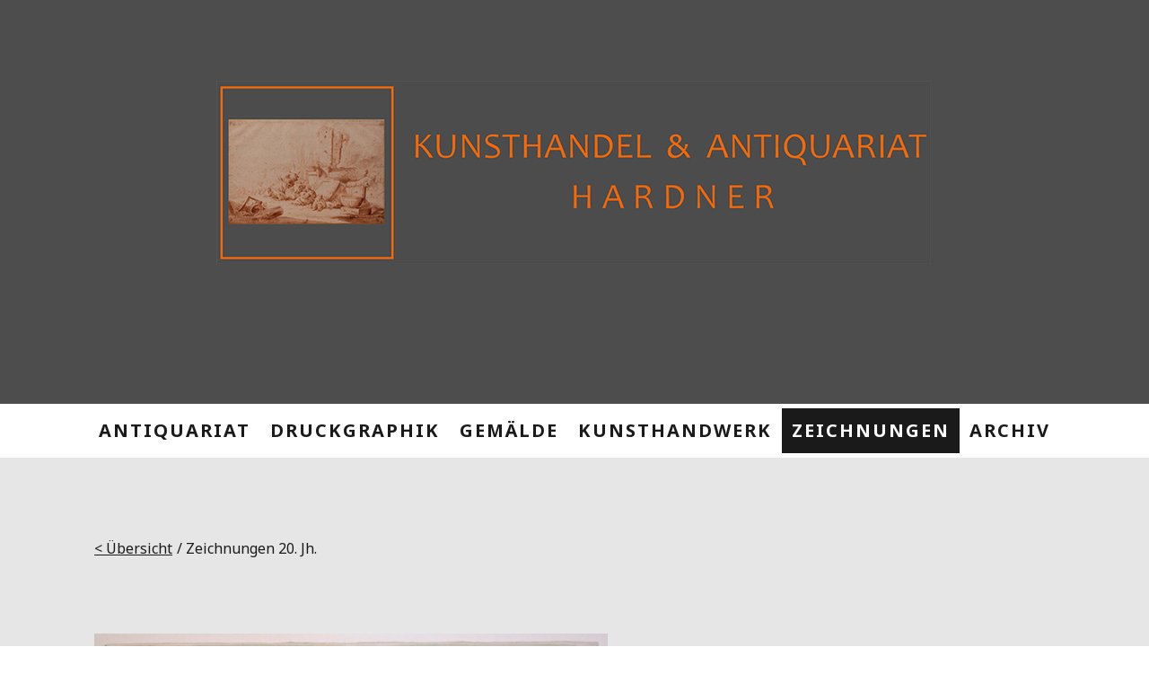

--- FILE ---
content_type: text/html; charset=UTF-8
request_url: https://www.kunsthandel-hardner.de/zeichnungen-1/20-jahrhundert-1/m%C3%BCller-gustav-alfred-5/
body_size: 7891
content:
<!DOCTYPE html>
<html lang="de-DE"><head>
    <meta charset="utf-8"/>
    <link rel="dns-prefetch preconnect" href="https://u.jimcdn.com/" crossorigin="anonymous"/>
<link rel="dns-prefetch preconnect" href="https://assets.jimstatic.com/" crossorigin="anonymous"/>
<link rel="dns-prefetch preconnect" href="https://image.jimcdn.com" crossorigin="anonymous"/>
<link rel="dns-prefetch preconnect" href="https://fonts.jimstatic.com" crossorigin="anonymous"/>
<meta name="viewport" content="width=device-width, initial-scale=1"/>
<meta http-equiv="X-UA-Compatible" content="IE=edge"/>
<meta name="description" content=""/>
<meta name="robots" content="index, follow, archive"/>
<meta property="st:section" content=""/>
<meta name="generator" content="Jimdo Creator"/>
<meta name="twitter:title" content="Müller, Gustav Alfred 5"/>
<meta name="twitter:description" content="&amp;lt; Übersicht / Zeichnungen 20. Jh."/>
<meta name="twitter:card" content="summary_large_image"/>
<meta property="og:url" content="http://www.kunsthandel-hardner.de/zeichnungen-1/20-jahrhundert-1/müller-gustav-alfred-5/"/>
<meta property="og:title" content="Müller, Gustav Alfred 5"/>
<meta property="og:description" content="&amp;lt; Übersicht / Zeichnungen 20. Jh."/>
<meta property="og:type" content="website"/>
<meta property="og:locale" content="de_DE"/>
<meta property="og:site_name" content="Kunsthandel &amp; Antiquariat Hardner"/><title>Müller, Gustav Alfred 5 - Kunsthandel &amp; Antiquariat Hardner</title>
<link rel="shortcut icon" href="https://u.jimcdn.com/cms/o/seb9fc867802a2d25/img/favicon.png?t=1506698953"/>
    
<link rel="canonical" href="https://www.kunsthandel-hardner.de/zeichnungen-1/20-jahrhundert-1/müller-gustav-alfred-5/"/>

        <script src="https://assets.jimstatic.com/ckies.js.13bd3404f4070b90ba54.js"></script>

        <script src="https://assets.jimstatic.com/cookieControl.js.52b6d9b9ffcbf249e5ad.js"></script>
    <script>window.CookieControlSet.setToOff();</script>

    <style>html,body{margin:0}.hidden{display:none}.n{padding:5px}#cc-website-title a {text-decoration: none}.cc-m-image-align-1{text-align:left}.cc-m-image-align-2{text-align:right}.cc-m-image-align-3{text-align:center}</style>

        <link href="https://u.jimcdn.com/cms/o/seb9fc867802a2d25/layout/dm_dbbd46581286f92411d4a6d7141b5dea/css/layout.css?t=1747656507" rel="stylesheet" type="text/css" id="jimdo_layout_css"/>
<script>     /* <![CDATA[ */     /*!  loadCss [c]2014 @scottjehl, Filament Group, Inc.  Licensed MIT */     window.loadCSS = window.loadCss = function(e,n,t){var r,l=window.document,a=l.createElement("link");if(n)r=n;else{var i=(l.body||l.getElementsByTagName("head")[0]).childNodes;r=i[i.length-1]}var o=l.styleSheets;a.rel="stylesheet",a.href=e,a.media="only x",r.parentNode.insertBefore(a,n?r:r.nextSibling);var d=function(e){for(var n=a.href,t=o.length;t--;)if(o[t].href===n)return e.call(a);setTimeout(function(){d(e)})};return a.onloadcssdefined=d,d(function(){a.media=t||"all"}),a};     window.onloadCSS = function(n,o){n.onload=function(){n.onload=null,o&&o.call(n)},"isApplicationInstalled"in navigator&&"onloadcssdefined"in n&&n.onloadcssdefined(o)}     /* ]]> */ </script>     <script>
// <![CDATA[
onloadCSS(loadCss('https://assets.jimstatic.com/web.css.d9361b6586f0098197fdc233c6461efe.css') , function() {
    this.id = 'jimdo_web_css';
});
// ]]>
</script>
<link href="https://assets.jimstatic.com/web.css.d9361b6586f0098197fdc233c6461efe.css" rel="preload" as="style"/>
<noscript>
<link href="https://assets.jimstatic.com/web.css.d9361b6586f0098197fdc233c6461efe.css" rel="stylesheet"/>
</noscript>
    <script>
    //<![CDATA[
        var jimdoData = {"isTestserver":false,"isLcJimdoCom":false,"isJimdoHelpCenter":false,"isProtectedPage":false,"cstok":"","cacheJsKey":"53bbdaae763d658b411b346cfd2affa328a653d5","cacheCssKey":"53bbdaae763d658b411b346cfd2affa328a653d5","cdnUrl":"https:\/\/assets.jimstatic.com\/","minUrl":"https:\/\/assets.jimstatic.com\/app\/cdn\/min\/file\/","authUrl":"https:\/\/a.jimdo.com\/","webPath":"https:\/\/www.kunsthandel-hardner.de\/","appUrl":"https:\/\/a.jimdo.com\/","cmsLanguage":"de_DE","isFreePackage":false,"mobile":false,"isDevkitTemplateUsed":true,"isTemplateResponsive":true,"websiteId":"seb9fc867802a2d25","pageId":2648290232,"packageId":2,"shop":{"deliveryTimeTexts":{"1":"1 - 3 Tage Lieferzeit","2":"3 - 5 Tage Lieferzeit","3":"5 - 8 Tage Lieferzeit"},"checkoutButtonText":"Zur Kasse","isReady":false,"currencyFormat":{"pattern":"#,##0.00 \u00a4","convertedPattern":"#,##0.00 $","symbols":{"GROUPING_SEPARATOR":".","DECIMAL_SEPARATOR":",","CURRENCY_SYMBOL":"\u20ac"}},"currencyLocale":"de_DE"},"tr":{"gmap":{"searchNotFound":"Die angegebene Adresse konnte nicht gefunden werden.","routeNotFound":"Die Anfahrtsroute konnte nicht berechnet werden. M\u00f6gliche Gr\u00fcnde: Die Startadresse ist zu ungenau oder zu weit von der Zieladresse entfernt."},"shop":{"checkoutSubmit":{"next":"N\u00e4chster Schritt","wait":"Bitte warten"},"paypalError":"Da ist leider etwas schiefgelaufen. Bitte versuche es erneut!","cartBar":"Zum Warenkorb","maintenance":"Dieser Shop ist vor\u00fcbergehend leider nicht erreichbar. Bitte probieren Sie es sp\u00e4ter noch einmal.","addToCartOverlay":{"productInsertedText":"Der Artikel wurde dem Warenkorb hinzugef\u00fcgt.","continueShoppingText":"Weiter einkaufen","reloadPageText":"neu laden"},"notReadyText":"Dieser Shop ist noch nicht vollst\u00e4ndig eingerichtet.","numLeftText":"Mehr als {:num} Exemplare dieses Artikels sind z.Z. leider nicht verf\u00fcgbar.","oneLeftText":"Es ist leider nur noch ein Exemplar dieses Artikels verf\u00fcgbar."},"common":{"timeout":"Es ist ein Fehler aufgetreten. Die von dir ausgew\u00e4hlte Aktion wurde abgebrochen. Bitte versuche es in ein paar Minuten erneut."},"form":{"badRequest":"Es ist ein Fehler aufgetreten: Die Eingaben konnten leider nicht \u00fcbermittelt werden. Bitte versuche es sp\u00e4ter noch einmal!"}},"jQuery":"jimdoGen002","isJimdoMobileApp":false,"bgConfig":{"id":134750032,"type":"color","color":"rgb(77, 77, 77)"},"bgFullscreen":false,"responsiveBreakpointLandscape":767,"responsiveBreakpointPortrait":480,"copyableHeadlineLinks":false,"tocGeneration":false,"googlemapsConsoleKey":false,"loggingForAnalytics":false,"loggingForPredefinedPages":false,"isFacebookPixelIdEnabled":false,"userAccountId":"85a1e841-bd3c-4b11-aa0a-5584b7bfc04c"};
    // ]]>
</script>

     <script> (function(window) { 'use strict'; var regBuff = window.__regModuleBuffer = []; var regModuleBuffer = function() { var args = [].slice.call(arguments); regBuff.push(args); }; if (!window.regModule) { window.regModule = regModuleBuffer; } })(window); </script>
    <script src="https://assets.jimstatic.com/web.js.fd987a2f65f1eb8f3406.js" async="true"></script>
    <script src="https://assets.jimstatic.com/at.js.514efbaf25444fe4de92.js"></script>
<meta name="google-site-verification" content="iDvJKRBkBA_87PHigA83Us4YcuoPVUUSv_JUPYCKpA4"/>
    
</head>

<body class="body cc-page j-m-gallery-styles j-m-video-styles j-m-hr-styles j-m-header-styles j-m-text-styles j-m-emotionheader-styles j-m-htmlCode-styles j-m-rss-styles j-m-form-styles-disabled j-m-table-styles j-m-textWithImage-styles j-m-downloadDocument-styles j-m-imageSubtitle-styles j-m-flickr-styles j-m-googlemaps-styles j-m-blogSelection-styles-disabled j-m-comment-styles-disabled j-m-jimdo-styles j-m-profile-styles j-m-guestbook-styles j-m-promotion-styles j-m-twitter-styles j-m-hgrid-styles j-m-shoppingcart-styles j-m-catalog-styles j-m-product-styles-disabled j-m-facebook-styles j-m-sharebuttons-styles j-m-formnew-styles-disabled j-m-callToAction-styles j-m-turbo-styles j-m-spacing-styles j-m-googleplus-styles j-m-dummy-styles j-m-search-styles j-m-booking-styles j-footer-styles cc-pagemode-default cc-content-parent" id="page-2648290232">

<div id="cc-inner" class="cc-content-parent">
  <!-- _main-sass -->
  <input type="checkbox" id="jtpl-navigation__checkbox" class="jtpl-navigation__checkbox"/><div class="jtpl-main cc-content-parent">

    <!-- _background-area.sass -->
    <div class="jtpl-background-area" background-area="fullscreen"></div>
    <!-- END _background-area.sass -->

    <!-- _cart.sass -->
    <div class="jtpl-cart">
      
    </div>
    <!-- END _cart.sass -->

    <!-- _header.sass -->
    <div class="jtpl-header" background-area="stripe" background-area-default="">
      <header class="jtpl-header__inner"><div class="jtpl-logo">
          <div id="cc-website-logo" class="cc-single-module-element"><div id="cc-m-13409309732" class="j-module n j-imageSubtitle"><div class="cc-m-image-container"><figure class="cc-imagewrapper cc-m-image-align-3">
<a href="https://www.kunsthandel-hardner.de/" target="_self"><img srcset="https://image.jimcdn.com/app/cms/image/transf/dimension=320x10000:format=png/path/seb9fc867802a2d25/image/i26b1360f745bb6e6/version/1727847480/image.png 320w, https://image.jimcdn.com/app/cms/image/transf/dimension=640x10000:format=png/path/seb9fc867802a2d25/image/i26b1360f745bb6e6/version/1727847480/image.png 640w, https://image.jimcdn.com/app/cms/image/transf/dimension=807x10000:format=png/path/seb9fc867802a2d25/image/i26b1360f745bb6e6/version/1727847480/image.png 807w, https://image.jimcdn.com/app/cms/image/transf/none/path/seb9fc867802a2d25/image/i26b1360f745bb6e6/version/1727847480/image.png 900w" sizes="(min-width: 807px) 807px, 100vw" id="cc-m-imagesubtitle-image-13409309732" src="https://image.jimcdn.com/app/cms/image/transf/dimension=807x10000:format=png/path/seb9fc867802a2d25/image/i26b1360f745bb6e6/version/1727847480/image.png" alt="Kunsthandel &amp; Antiquariat Hardner" class="" data-src-width="900" data-src-height="262" data-src="https://image.jimcdn.com/app/cms/image/transf/dimension=807x10000:format=png/path/seb9fc867802a2d25/image/i26b1360f745bb6e6/version/1727847480/image.png" data-image-id="8475508532"/></a>    

</figure>
</div>
<div class="cc-clear"></div>
<script id="cc-m-reg-13409309732">// <![CDATA[

    window.regModule("module_imageSubtitle", {"data":{"imageExists":true,"hyperlink":"","hyperlink_target":"","hyperlinkAsString":"","pinterest":"0","id":13409309732,"widthEqualsContent":"0","resizeWidth":"807","resizeHeight":235},"id":13409309732});
// ]]>
</script></div></div>
        </div>
        <div class="jtpl-title">
          
        </div>
      </header>
</div>
    <!-- END _header.sass -->

    <!-- _mobile-navigation.sass -->
    <div class="jtpl-mobile-topbar navigation-colors navigation-colors--transparency">
      <label for="jtpl-navigation__checkbox" class="jtpl-navigation__label navigation-colors__menu-icon">
        <span class="jtpl-navigation__borders navigation-colors__menu-icon"></span>
      </label>
    </div>
    <div class="jtpl-mobile-navigation navigation-colors navigation-colors--transparency">
      <div data-container="navigation"><div class="j-nav-variant-nested"><ul class="cc-nav-level-0 j-nav-level-0"><li id="cc-nav-view-2635083332" class="jmd-nav__list-item-0"><a href="/antiquariat-1/" data-link-title="ANTIQUARIAT">ANTIQUARIAT</a></li><li id="cc-nav-view-2647244832" class="jmd-nav__list-item-0"><a href="/druckgraphik/" data-link-title="DRUCKGRAPHIK">DRUCKGRAPHIK</a></li><li id="cc-nav-view-2647245632" class="jmd-nav__list-item-0"><a href="/gemälde-1/" data-link-title="GEMÄLDE">GEMÄLDE</a></li><li id="cc-nav-view-2643936032" class="jmd-nav__list-item-0"><a href="/kunsthandwerk/" data-link-title="KUNSTHANDWERK">KUNSTHANDWERK</a></li><li id="cc-nav-view-2647246232" class="jmd-nav__list-item-0 cc-nav-parent j-nav-parent jmd-nav__item--parent"><a href="/zeichnungen-1/" data-link-title="ZEICHNUNGEN">ZEICHNUNGEN</a></li><li id="cc-nav-view-2655491332" class="jmd-nav__list-item-0"><a href="/archiv/" data-link-title="ARCHIV">ARCHIV</a></li></ul></div></div>
    </div>
    <!-- END _mobile-navigation.sass -->

    <!-- _navigation.sass -->
    <div class="jtpl-navigation">
      <div class="jtpl-navigation__main navigation-colors">
        <div class="jtpl-navigation__main--inner navigation-alignment">
          <div data-container="navigation"><div class="j-nav-variant-nested"><ul class="cc-nav-level-0 j-nav-level-0"><li id="cc-nav-view-2635083332" class="jmd-nav__list-item-0"><a href="/antiquariat-1/" data-link-title="ANTIQUARIAT">ANTIQUARIAT</a></li><li id="cc-nav-view-2647244832" class="jmd-nav__list-item-0"><a href="/druckgraphik/" data-link-title="DRUCKGRAPHIK">DRUCKGRAPHIK</a></li><li id="cc-nav-view-2647245632" class="jmd-nav__list-item-0"><a href="/gemälde-1/" data-link-title="GEMÄLDE">GEMÄLDE</a></li><li id="cc-nav-view-2643936032" class="jmd-nav__list-item-0"><a href="/kunsthandwerk/" data-link-title="KUNSTHANDWERK">KUNSTHANDWERK</a></li><li id="cc-nav-view-2647246232" class="jmd-nav__list-item-0 cc-nav-parent j-nav-parent jmd-nav__item--parent"><a href="/zeichnungen-1/" data-link-title="ZEICHNUNGEN">ZEICHNUNGEN</a></li><li id="cc-nav-view-2655491332" class="jmd-nav__list-item-0"><a href="/archiv/" data-link-title="ARCHIV">ARCHIV</a></li></ul></div></div>
        </div>
      </div>
      <div class="jtpl-navigation__sub subnavigation-colors">
        <nav class="jtpl-navigation__sub--inner navigation-alignment"><div data-container="navigation"><div class="j-nav-variant-nested"></div></div>
          <div data-container="navigation"><div class="j-nav-variant-nested"></div></div>
        </nav>
</div>
    </div>
    <!-- END _navigation.sass -->

    <!-- _content.sass -->
    <div class="jtpl-content content-options cc-content-parent">
      <div class="jtpl-content__inner cc-content-parent">
        <div id="content_area" data-container="content"><div id="content_start"></div>
        
        <div id="cc-matrix-4284379232"><div id="cc-m-14650870332" class="j-module n j-text "><p>
    <a href="/zeichnungen-1/20-jahrhundert-1/" title="20. Jahrhundert"><span style="font-size: 16px;">&lt; Übersicht</span></a> <span style="font-size: 16px;">/ Zeichnungen 20. Jh.</span>
</p></div><div id="cc-m-14650870432" class="j-module n j-text "><p>
     
</p>

<p style="text-align: center;">
     
</p></div><div id="cc-m-14650870532" class="j-module n j-hgrid ">    <div class="cc-m-hgrid-column" style="width: 53.87%;">
        <div id="cc-matrix-4284379332"><div id="cc-m-14650870632" class="j-module n j-gallery "><div id="cc-m-gallery-14650870632" class="cc-m-gallery-container            cc-m-gallery-slider            cc-m-gallery-light-ui            cc-m-gallery-slider-fullscreen-enabled           ">
        <ul>
                    <li>
                
                <a rel="lightbox[14650870632]" href="javascript:" data-href="https://image.jimcdn.com/app/cms/image/transf/none/path/seb9fc867802a2d25/image/i1e86b5e178d2bda4/version/1645799143/image.jpg" data-title=""><img src="https://image.jimcdn.com/app/cms/image/transf/none/path/seb9fc867802a2d25/image/i1e86b5e178d2bda4/version/1645799143/image.jpg" data-orig-width="1250" data-orig-height="906" alt=""/></a>            </li>
            </ul>

            <div class="cc-m-gallery-slider-bar">
            <div class="cc-m-gallery-slider-thumbnails-wrapper">
                <div class="cc-m-gallery-slider-thumbnails">
                                            <a data-slide-index="0" href="">
                            <img src="https://image.jimcdn.com/app/cms/image/transf/dimension=25x25:mode=crop:format=jpg/path/seb9fc867802a2d25/image/i1e86b5e178d2bda4/version/1645799143/image.jpg" alt=""/>
                        </a>
                                        </div>
            </div>
        </div>
    
        <a href="javascript:" class="cc-m-gallery-slider-fullscreen              "></a>
    

</div>
<script id="cc-m-reg-14650870632">// <![CDATA[

    window.regModule("module_gallery", {"view":"5","countImages":1,"variant":"slider","selector":"#cc-m-gallery-14650870632","imageCount":1,"enlargeable":"1","multiUpload":true,"autostart":0,"pause":"20","showSliderThumbnails":1,"coolSize":"2","coolPadding":"3","stackCount":"1","stackPadding":"0","options":{"pinterest":"0"},"id":14650870632});
// ]]>
</script></div></div>    </div>
            <div class="cc-m-hgrid-separator" data-display="cms-only"><div></div></div>
        <div class="cc-m-hgrid-column" style="width: 10.04%;">
        <div id="cc-matrix-4284379432"></div>    </div>
            <div class="cc-m-hgrid-separator" data-display="cms-only"><div></div></div>
        <div class="cc-m-hgrid-column last" style="width: 32.06%;">
        <div id="cc-matrix-4284379532"><div id="cc-m-14650870732" class="j-module n j-text "><p>
     
</p>

<p>
    <span style="font-size: 20px;"><strong>Müller, Gustav Alfred<br/></strong></span>
</p>

<p>
    <span style="font-size: 20px;"><strong>(1895 Löbtau b. Dresden - 1978 Löbau)</strong></span>
</p>

<p>
    <span style="font-size: 20px;"> </span>
</p>

<p>
    <span style="font-size: 24px;"><span style="font-size: 30px;">Am Vierwaldstätter See in der Schweiz, 1929</span><br/></span>
</p>

<p>
     
</p>

<p>
    <span style="font-size: 20px;">Aquarell auf Velin. 36,7 x 50,9 cm. Unten links signiert, datiert: Alfred Müller 1929, rechts betitelt: Am Vierwaldstätter See ... , rückseitig Vermerke mit
    Bleistift: Kat.-Nr. 64.</span>
</p>

<p>
     
</p></div></div>    </div>
    
<div class="cc-m-hgrid-overlay" data-display="cms-only"></div>

<br class="cc-clear"/>

</div><div id="cc-m-14650870932" class="j-module n j-table "><table align="" class="mceEditable" width="100%" height="100%" cellspacing="0" cellpadding="3" border="0">
    <tbody>
        <tr>
            <td style="text-align: left;">
                <span style="color: #ffd900;"><a href="/zeichnungen-1/20-jahrhundert-1/müller-gustav-alfred-4/" title="Müller, Gustav Alfred 4" style="color: #ffd900;"><span style="font-size: 36.0pt; font-family: 'Times New Roman','serif'; mso-fareast-font-family: 'Times New Roman'; mso-ansi-language: DE; mso-fareast-language: DE; mso-bidi-language: AR-SA;">←</span></a></span>
            </td>
            <td style="text-align: right;">
                <span style="color: #ffd900;"><a href="/zeichnungen-1/20-jahrhundert-1/gasch-walther-1/" title="Gasch, Walther 1" style="color: #ffd900;"><span style="font-size: 36pt; font-family: 'Times New Roman', 'serif';">→</span></a></span>
            </td>
        </tr>
    </tbody>
</table></div></div>
        
        </div>
      </div>
    </div>
    <!-- END _content.sass -->

    <!-- _section-aside.sass -->
    <footer class="jtpl-section-aside sidebar-options"><div class="jtpl-section-aside__inner">
        <div data-container="sidebar"><div id="cc-matrix-3889210532"><div id="cc-m-14319013532" class="j-module n j-hgrid ">    <div class="cc-m-hgrid-column" style="width: 31.98%;">
        <div id="cc-matrix-4180331732"><div id="cc-m-14508714632" class="j-module n j-text "><p style="text-align: left;">
    <a href="/kontakt/" title="KONTAKT"><span style="font-size: 20px;">Kontakt</span></a>
</p></div><div id="cc-m-14508714132" class="j-module n j-text "><p style="text-align: left;">
    <a href="/agb/" title="AGB"><span style="font-size: 20px;">Geschäftsbedingungen</span></a>
</p></div><div id="cc-m-14508715032" class="j-module n j-text "><p style="text-align: left;">
    <a href="/impressum/" title="IMPRESSUM"><span style="font-size: 20px;">Impressum</span></a>
</p></div><div id="cc-m-14508715332" class="j-module n j-text "><p style="text-align: left;">
    <a href="/datenschutz/" title="DATENSCHUTZ"><span style="font-size: 20px;">Datenschutz</span></a> <span style="color: #ffffff;"><br/></span>
</p></div><div id="cc-m-14766751132" class="j-module n j-text "><p>
    <a href="https://www.instagram.com/kunst_antiquariat_hardner/" target="_blank" title="https://www.instagram.com/kunst_antiquariat_hardner/"><span style="font-size: 20px;">Instagram</span></a>
</p>

<p>
     
</p>

<p>
     
</p></div></div>    </div>
            <div class="cc-m-hgrid-separator" data-display="cms-only"><div></div></div>
        <div class="cc-m-hgrid-column" style="width: 28.68%;">
        <div id="cc-matrix-4237685832"><div id="cc-m-14508700032" class="j-module n j-text "><p>
    <span style="color: #ffffff; font-size: 30px;">Anschrift</span>
</p>

<p>
     
</p>

<p>
    <span style="color: #ffffff; font-size: 20px;">Kunsthandel &amp; Antiquariat Hardner</span>
</p>

<p>
    <span style="color: #ffffff; font-size: 20px;">Bautzner Str. 20</span>
</p>

<p>
    <span style="color: #ffffff; font-size: 20px;">01099 Dresden</span>
</p>

<p>
    <span style="color: #ffffff;"> <br/></span>
</p></div></div>    </div>
            <div class="cc-m-hgrid-separator" data-display="cms-only"><div></div></div>
        <div class="cc-m-hgrid-column last" style="width: 35.31%;">
        <div id="cc-matrix-4234701132"><div id="cc-m-14703193632" class="j-module n j-text "><p>
    <span style="color: #ffffff; font-size: 20px;">Telefon: 0351 8030758</span>
</p>

<p>
    <span style="font-size: 20px;">E-Mail: a</span><span style="color: #ffffff;"><span style="font-size: 18px;"><span style="font-size: 20px;">ntik.hardner@t-online.de</span>  </span></span>
</p>

<p>
    <span style="color: #ffffff;"><span style="font-size: 18px;"> </span></span>
</p></div><div id="cc-m-14703196632" class="j-module n j-hr ">    <hr/>
</div><div id="cc-m-14534301532" class="j-module n j-text "><p>
     
</p>

<p>
    <span style="font-size: 30px; color: #ffffff;">Öffnungszeiten</span>
</p>

<p>
    <span style="color: #ffffff;"> </span>
</p>

<p>
    <span style="color: #ffffff; font-size: 20px;">Donnerstag und Freitag</span>
</p>

<p>
    <span style="color: #ffffff; font-size: 20px;">10 - 13 und 14 - 18 Uhr           <br/></span>
</p>

<p>
    <span style="font-size: 20px; color: #ffffff;">und nach Vereinbarung</span> <span style="color: #ffffff;"><br/></span>
</p>

<p>
     
</p>

<p>
     
</p></div></div>    </div>
    
<div class="cc-m-hgrid-overlay" data-display="cms-only"></div>

<br class="cc-clear"/>

</div><div id="cc-m-14792555032" class="j-module n j-hgrid ">    <div class="cc-m-hgrid-column last" style="width: 100%;">
        <div id="cc-matrix-4311402732"><div id="cc-m-14792555132" class="j-module n j-text "><p>
    <span style="font-size: 20px;">Weitere Angebote</span>
</p>

<p>
     
</p></div></div>    </div>
    
<div class="cc-m-hgrid-overlay" data-display="cms-only"></div>

<br class="cc-clear"/>

</div><div id="cc-m-14703192932" class="j-module n j-hgrid ">    <div class="cc-m-hgrid-column" style="width: 9.98%;">
        <div id="cc-matrix-4295613932"><div id="cc-m-14703193032" class="j-module n j-callToAction "><div class="j-calltoaction-wrapper j-calltoaction-align-1">
    <a class="j-calltoaction-link j-calltoaction-link-style-1" data-action="button" href="https://www.zvab.com/antiquariat-hardner-dresden/61581143/sf" target="_blank" data-title="ZVAB">
        ZVAB    </a>
</div>
</div></div>    </div>
            <div class="cc-m-hgrid-separator" data-display="cms-only"><div></div></div>
        <div class="cc-m-hgrid-column" style="width: 9.98%;">
        <div id="cc-matrix-4295614032"><div id="cc-m-14904063532" class="j-module n j-callToAction "><div class="j-calltoaction-wrapper j-calltoaction-align-1">
    <a class="j-calltoaction-link j-calltoaction-link-style-1" data-action="button" href="https://www.ebay.de/sch/i.html?_dkr=1&amp;iconV2Request=true&amp;_blrs=recall_filtering&amp;_ssn=antiquariat-hardner&amp;_oac=1" target="_blank" data-title="EBAY">
        EBAY    </a>
</div>
</div></div>    </div>
            <div class="cc-m-hgrid-separator" data-display="cms-only"><div></div></div>
        <div class="cc-m-hgrid-column last" style="width: 76.01%;">
        <div id="cc-matrix-4295614132"></div>    </div>
    
<div class="cc-m-hgrid-overlay" data-display="cms-only"></div>

<br class="cc-clear"/>

</div></div></div>
      </div>
      <div class="jtpl-footer footer-options"><div id="contentfooter" data-container="footer">

    
    <div class="j-meta-links">
            </div>

    <div class="j-admin-links">
            

<span class="loggedin">
    <a rel="nofollow" id="logout" target="_top" href="https://cms.e.jimdo.com/app/cms/logout.php">
        Abmelden    </a>
    |
    <a rel="nofollow" id="edit" target="_top" href="https://a.jimdo.com/app/auth/signin/jumpcms/?page=2648290232">Bearbeiten</a>
</span>
        </div>

    
</div>
</div>
    </footer><!-- END _section-aside.sass -->
</div>
  <!-- END _main-sass -->

</div>
    <ul class="cc-FloatingButtonBarContainer cc-FloatingButtonBarContainer-right hidden">

                    <!-- scroll to top button -->
            <li class="cc-FloatingButtonBarContainer-button-scroll">
                <a href="javascript:void(0);" title="Nach oben scrollen">
                    <span>Nach oben scrollen</span>
                </a>
            </li>
            <script>// <![CDATA[

    window.regModule("common_scrolltotop", []);
// ]]>
</script>    </ul>
    <script type="text/javascript">
//<![CDATA[
addAutomatedTracking('creator.website', track_anon);
//]]>
</script>
    





</body>
</html>


--- FILE ---
content_type: application/javascript
request_url: https://a.jimdo.com/app/web/loginstate?callback=jQuery1120016280664516680554_1766057146927&owi=seb9fc867802a2d25&_=1766057146928
body_size: 6
content:
jQuery1120016280664516680554_1766057146927({"loginstate":false});